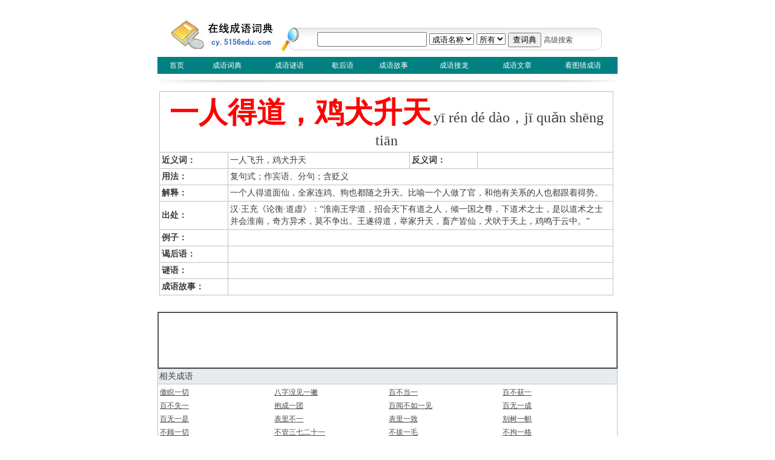

--- FILE ---
content_type: text/html
request_url: http://cy.5156edu.com/html4/12005.html
body_size: 3514
content:
<html>
<head>
<meta http-equiv="Content-Language" content="zh-cn">
<meta http-equiv="Content-Type" content="text/html; charset=gb2312">
<link rel="stylesheet" type="text/css" href="/style.css">
<meta name="keywords" content="在线网络汉语汉字典，新华字典" />
<meta name="description" content="最大最全的在线汉语字典" />
<title>一人得道，鸡犬升天的成语解释及意思</title>
</head>
<body topmargin="2" leftmargin="0">
<TABLE width=758 align=center border=0>
  <TBODY>
  <TR>
    <TD><br>
      <div align="center">
      <TABLE cellSpacing=0 cellPadding=0 border="0" width="720">
        <TBODY>
        <TR>
          <TD rowspan="2" width="200" id=92972>
<p align=center><img border="0" src="/images/logo.jpg" width="184" height="52"></p>
      	</TD>
          <TD height=1 width="18"></TD><TD height=1 width="460">&nbsp;
</TD><TD height=1 width="26"></TD></TR>
        <TR>
          <TD width="18"><IMG src="/images/rebig.gif"></TD>
          <TD width="460"><TABLE cellSpacing=0 cellPadding=3 
            background=/images/bgserch01.gif border=0 width="480">
              <TBODY>
              <TR>
                <FORM action="/serach.php" method=post>
                <TD  valign='middle' height=45 id=24091>
                  <CENTER><INPUT id=_SearchString size=18 name=f_key style="font-size:16px;">
  <select name="f_type">
    <option value="chengyu" selected>成语名称</option>
    <option value="ChuChu">出处</option>
    <option value="DianGu">成语解释</option>
    <option value="spingyin">成语简拼</option>
    <option value="jinyi">近义词</option>
    <option value="fanyi">反义词</option>
    <option value="miyu">谜语</option>
  </select> 
  <select name="f_type2">
    <option value="" selected>所有</option>
    <option value="1">开头</option>
    <option value="2">结尾</option>
  </select>
                  <INPUT 
                  type=submit value="查词典" >&nbsp;<a href=/serachgj.php>高级搜索</a>
                </CENTER></TD></FORM></TR></TBODY></TABLE>
			</TD>
          <TD width="18"><IMG src="/images/bgserch02.gif"></TD></TR>
        <TR>
          <TD height=6 width="13"></TD>
          <TD height=6 width="18"></TD></TR></TBODY></TABLE>
	</div>

<div align="center">
	<table id="table6" border="0" width="760" cellspacing="0" height="28" bgcolor="#008080">
		<tr>
			<td width="8%" align="center">
			<a href="/"><font color="#FFFFFF">首页</font></a></td>
			<td width="13%" align="center">
			<a href="/serach.php"><font color="#FFFFFF">成语词典</font></a></td>
			<td width="13%" align="center">
			<a href="/cymiyu.html"><font color="#FFFFFF">成语谜语</font></a></td>
			<td width="9%" align="center">
			<a href="/cyxhy.html"><font color="#FFFFFF">歇后语</font></a></td>
			<td width="12%" align="center">
			<a href="/cygs.html"><font color="#FFFFFF">成语故事</font></a></td>
			<td width="13%" align="center">
			<a href="/cyjl.php"><font color="#FFFFFF">成语接龙</font></a></td>
			<td width="13%" align="center">
			<a href="/more.html"><font color="#FFFFFF">成语文章</font></a><font color="#FFFFFF">
			</font> </td>
			<td width="14%" align="center">
			<a href="/f_ktcc.html"><font color="#FFFFFF">看图猜成语</font></a><font color="#FFFFFF">
			</font> 
			</td>
		</tr>
	</table>
</div>

<TABLE cellSpacing=0 cols=3 cellPadding=3 width=758 
align=center border=0>
  <TBODY>
  <TR>
    <TD class=childCateTd vAlign=top width="33%">
      <UL></UL></TD>
    <TD class=childCateTd vAlign=top width="34%">
      <UL></UL></TD>
    <TD class=childCateTd vAlign=top width="33%">
      <UL></UL></TD></TR>
  <TR>
    <TD colSpan=3 height=8><IMG height=8 
      src="/images/flzyline.gif" width=758></TD></TR>
  <TR>
    <TD colSpan=3 height=6></TD></TR></TBODY></TABLE>
<table border="0" width="760" id="table3" align=center>
	<tr>
<td valign="top">
<table align='center' border='0' width='100%' bgcolor='#C0C0C0' cellspacing='1' cellpadding='3' > 
                  <tr bgcolor=#ffffff> 
    <td colspan='6' id=26112 align=center><font class=font_22><b>一人得道，鸡犬升天</b></font> <font class=font_18>yī  rén  dé  dào，jī  quǎn  shēng  tiān</font></td>
  </tr>
  <tr bgcolor=#ffffff > 
    <td width='15%' id=23187456><b>近义词：</b></td>
    <td width='40%'>一人飞升，鸡犬升天</td>
    <td width='15%'><b>反义词：</b></td>
    <td colspan='3' width='35%'></td>
  </tr>
  <tr bgcolor=#ffffff> 
    <td width='15%' ><b>用法：</b></td>
    <td colspan='5'>复句式；作宾语、分句；含贬义</td>
  </tr>
  <tr bgcolor=#ffffff> 
    <td width='15%'><b>解释：</b></td>
    <td colspan='5'>一个人得道面仙，全家连鸡、狗也都随之升天。比喻一个人做了官，和他有关系的人也都跟着得势。</td>
  </tr>
  <tr bgcolor=#ffffff> 
    <td width='15%' id=20289024><b>出处：</b></td>
    <td colspan='5'>汉·王充《论衡·道虚》：“淮南王学道，招会天下有道之人，倾一国之尊，下道术之士，是以道术之士并会淮南，奇方异术，莫不争出。王遂得道，举家升天，畜产皆仙，犬吠于天上，鸡鸣于云中。”</td>
  </tr>
  <tr bgcolor=#ffffff> 
    <td width='15%'><b>例子：</b></td>
    <td colspan='5'></td>
  </tr>
  <tr bgcolor=#ffffff> 
    <td width='10%'><b>谒后语：</b></td>
    <td colspan='5'> </td>
  </tr>
  <tr bgcolor=#ffffff> 
    <td width='10%'><b>谜语：</b></td>
    <td colspan='5'> </td>
  </tr>
  <tr bgcolor=#ffffff> 
    <td width='10%'><b>成语故事：</b></td>
    <td colspan='5'></td>
  </tr>
</table><br></td>
<td valign="top">
<script language='javascript' src='/alimama2.js'> </script>
</td>

<tr id=26112>
<td id=26085888>
	</tr>
</tr></table><div align="center">
<table border="1" width="760" cellspacing="0" cellpadding="0" bordercolorlight="#E7E7E7" bordercolordark="#FFFFFF">
<tr><td align=center>
<script type="text/javascript"><!--
google_ad_client = "pub-6937289349939761";
google_ad_width = 728;
google_ad_height = 90;
google_ad_format = "728x90_as";
google_ad_type = "text_image";
google_ad_channel = "";
google_color_border = "FFFFFF";
google_color_bg = "FFFFFF";
google_color_link = "4C4C4C";
google_color_text = "000000";
google_color_url = "7F7F7F";
//--></script>
<script type="text/javascript"
  src="http://pagead2.googlesyndication.com/pagead/show_ads.js">
</script>
</td>
</tr></table>
</div>

<div align='center'>
<table align='center' border='0' width='760' bgcolor='#C0C0C0' cellspacing='1' cellpadding='2'> 
                  <tr bgcolor='#E9ECEF'> 
			<td>相关成语</td>
		</tr>
		<tr>
			<td bgcolor='#FFFFFF'><table align='center' border='0' width='100%' cellpadding='1' bgcolor='#808080' cellspacing='0' style='word-break:break-all'><tr bgcolor=#ffffff><td width='25%'><a href=/html4/66.html><u>傲睨一切</u></a></td><td width='25%'><a href=/html4/75.html><u>八字没见一撇</u></a></td><td width='25%'><a href=/html4/101.html><u>百不当一</u></a></td><td width='25%'><a href=/html4/102.html><u>百不获一</u></a></td></tr><tr bgcolor=#ffffff><td width='25%'><a href=/html4/103.html><u>百不失一</u></a></td><td width='25%'><a href=/html4/128.html><u>抱成一团</u></a></td><td width='25%'><a href=/html4/209.html><u>百闻不如一见</u></a></td><td width='25%'><a href=/html4/210.html><u>百无一成</u></a></td></tr><tr bgcolor=#ffffff><td width='25%'><a href=/html4/211.html><u>百无一是</u></a></td><td width='25%'><a href=/html4/261.html><u>表里不一</u></a></td><td width='25%'><a href=/html4/264.html><u>表里一致</u></a></td><td width='25%'><a href=/html4/270.html><u>别树一帜</u></a></td></tr><tr bgcolor=#ffffff><td width='25%'><a href=/html4/310.html><u>不顾一切</u></a></td><td width='25%'><a href=/html4/311.html><u>不管三七二十一</u></a></td><td width='25%'><a href=/html4/331.html><u>不拔一毛</u></a></td><td width='25%'><a href=/html4/343.html><u>不拘一格</u></a></td></tr><tr bgcolor=#ffffff><td width='25%'><a href=/html4/351.html><u>不能赞一词</u></a></td><td width='25%'><a href=/html4/391.html><u>步调一致</u></a></td><td width='25%'><a href=/html4/481.html><u>不直一钱</u></a></td><td width='25%'><a href=/html4/482.html><u>不值一哂</u></a></td></tr><tr bgcolor=#ffffff><td width='25%'><a href=/html4/551.html><u>串通一气</u></a></td><td width='25%'><a href=/html4/559.html><u>此一时，彼一时</u></a></td><td width='25%'><a href=/html4/707.html><u>大吃一惊</u></a></td><td width='25%'><a href=/html4/862.html><u>讽一劝百</u></a></td></tr><tr bgcolor=#ffffff><td width='25%'><a href=/html4/1009.html><u>合二为一</u></a></td><td width='25%'><a href=/html4/1011.html><u>孤注一掷</u></a></td><td width='25%'><a href=/html4/1030.html><u>轰动一时</u></a></td><td width='25%'><a href=/html4/1046.html><u>槐南一梦</u></a></td></tr><tr bgcolor=#ffffff><td width='25%'><a href=/html4/1049.html><u>黄粱一梦</u></a></td><td width='25%'><a href=/html4/1115.html><u>毁于一旦</u></a></td><td width='25%'><a href=/html4/1160.html><u>歼一警百</u></a></td><td width='25%'><a href=/html4/1301.html><u>经一事，长一智</u></a></td></tr></table>
</td>
		</tr>
	</table>
</div>
<div align="center">
  <center>

	<table border="0" width="770" id="table4"  cellpadding="3">
		<tr>
			<td><hr>
			<p align="center"><b>工具导航</b>: <a href="http://xh.5156edu.com">在线新华字典</a> 
			<a href="http://fyc.5156edu.com/">反义词查询</a>
			<a href="http://jyc.5156edu.com/">近义词查询</a>
			<a href="http://ts300.5156edu.com/">古诗词大全</a>
<a href="http://xhy.5156edu.com">歇后语大全</a> 
<a href="http://wyw.5156edu.com">文言文翻译</a>
			<a href="http://xh.5156edu.com/conversion.html">中文转拼音</a>
                        <a href=http://xh.5156edu.com/jtof.html>简繁转换</a>
			<a href="http://www.5156edu.com">语文网</a></td>
		</tr>
		<tr>
			<td align="center"><a href=http://cy.5156edu.com/weixin><font color=red size="4">手机版</font></a>
<b>&nbsp;&nbsp;&nbsp;版权所有　在线成语词典 在线成语字典 &nbsp;&nbsp;浙ICP备05019169号  公安备案号 :33038102330518 </td></tr>
	</table>
</div><br>
</center>
</div>
<script type="text/javascript">
var _bdhmProtocol = (("https:" == document.location.protocol) ? " https://" : " http://");
document.write(unescape("%3Cscript src='" + _bdhmProtocol + "hm.baidu.com/h.js%3F6dc7d7b0834abc6bcdc42ba4c22e18d0' type='text/javascript'%3E%3C/script%3E"));
</script>
</body>

</html>

--- FILE ---
content_type: text/html; charset=utf-8
request_url: https://www.google.com/recaptcha/api2/aframe
body_size: 270
content:
<!DOCTYPE HTML><html><head><meta http-equiv="content-type" content="text/html; charset=UTF-8"></head><body><script nonce="nTTmgFHkTOdUUXV3CZtRZw">/** Anti-fraud and anti-abuse applications only. See google.com/recaptcha */ try{var clients={'sodar':'https://pagead2.googlesyndication.com/pagead/sodar?'};window.addEventListener("message",function(a){try{if(a.source===window.parent){var b=JSON.parse(a.data);var c=clients[b['id']];if(c){var d=document.createElement('img');d.src=c+b['params']+'&rc='+(localStorage.getItem("rc::a")?sessionStorage.getItem("rc::b"):"");window.document.body.appendChild(d);sessionStorage.setItem("rc::e",parseInt(sessionStorage.getItem("rc::e")||0)+1);localStorage.setItem("rc::h",'1768662974839');}}}catch(b){}});window.parent.postMessage("_grecaptcha_ready", "*");}catch(b){}</script></body></html>

--- FILE ---
content_type: text/css
request_url: http://cy.5156edu.com/style.css
body_size: 512
content:
BODY {
	BACKGROUND-POSITION: center top; BACKGROUND-REPEAT: repeat-y; BORDER-BOTTOM: 0px; BORDER-LEFT: 0px; BORDER-RIGHT: 0px; BORDER-TOP: 2px; FONT-FAMILY: "宋体"; FONT-SIZE: 12px; MARGIN: 0px; PADDING-BOTTOM: 0px; PADDING-LEFT: 0px; PADDING-RIGHT: 0px; PADDING-TOP: 0px; TEXT-DECORATION: none
}
A {
	COLOR: #4a4a48; FONT-FAMILY: "宋体"; FONT-SIZE: 12px; TEXT-DECORATION: none
}
TD {
	COLOR: #3C3C3C; FONT-FAMILY: "宋体"; FONT-SIZE: 14px; LINE-HEIGHT: 20px; TEXT-DECORATION: none
}
A:hover {
	COLOR: #093c7c; FONT-FAMILY: "宋体"; FONT-SIZE: 12px; TEXT-DECORATION: none
}

TD.setblack {
	COLOR: #6883a1; FONT-FAMILY: "宋体"; FONT-SIZE: 14px; LINE-HEIGHT: 180%
}

.font_14 {
	FONT-FAMILY: "宋体";FONT-SIZE: 14px; 
}
.font_12 {
	FONT-FAMILY: "宋体";FONT-SIZE: 12px; 
}

.font_18 {
	FONT-FAMILY: "宋体";FONT-SIZE: 24px; line-height:130%;
}
.font_18 a{
	FONT-FAMILY: "宋体";FONT-SIZE: 18px; COLOR: #000000;line-height:130%;TEXT-DECORATION: none
}

.font_18 a:hover{
	FONT-FAMILY: "宋体";FONT-SIZE: 18px; COLOR: #FF3300;line-height:130%;TEXT-DECORATION: none
}
.font_22 {
	FONT-FAMILY: "宋体";FONT-SIZE: 48px; COLOR: #FF0000;line-height:130%;TEXT-DECORATION: none
}
.font_15{
	FONT-FAMILY: "宋体";FONT-SIZE: 14px; COLOR: #008000;line-height:130%;TEXT-DECORATION: none
}

.font_15 a{
	FONT-FAMILY: "宋体";FONT-SIZE: 14px; COLOR: #000000;line-height:130%;TEXT-DECORATION: none
}

.font_15 a:hover{
	FONT-FAMILY: "宋体";FONT-SIZE: 14px; COLOR: #FF3300;line-height:130%;TEXT-DECORATION: none
}

.font_16{
	FONT-FAMILY: "宋体";FONT-SIZE: 14px; COLOR: #008000;line-height:180%;TEXT-DECORATION: none
}

.font_16 a{
	FONT-FAMILY: "宋体";FONT-SIZE: 18px; COLOR: #0000FF;line-height:180%;TEXT-DECORATION: none
}

.font_16 a:hover{
	FONT-FAMILY: "宋体";FONT-SIZE: 18px; COLOR: #FF3300;line-height:180%;TEXT-DECORATION: none
}

.font_19 a{
	FONT-FAMILY: "宋体";FONT-SIZE: 14px; COLOR: #0000FF;TEXT-DECORATION: none;
}
.font_19 a:hover{
	FONT-FAMILY: "宋体";FONT-SIZE: 14px; COLOR: #FF3300;TEXT-DECORATION: none;
}